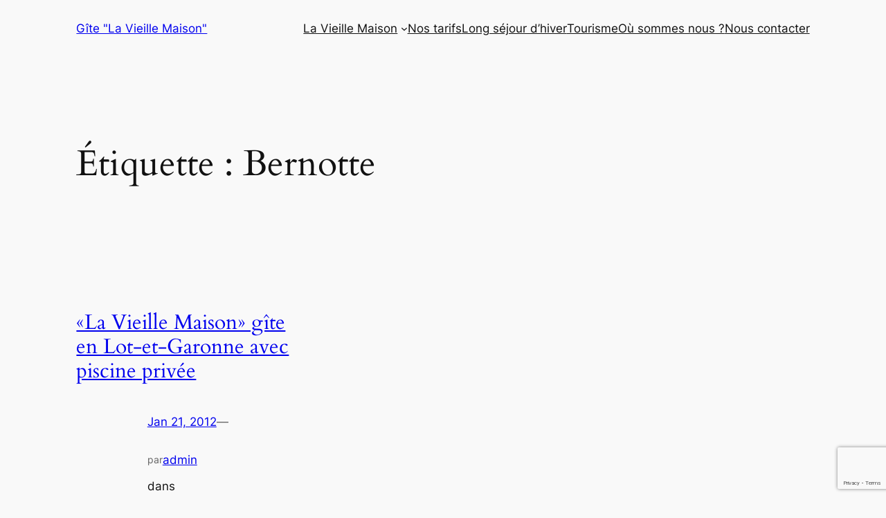

--- FILE ---
content_type: text/html; charset=utf-8
request_url: https://www.google.com/recaptcha/api2/anchor?ar=1&k=6LdtCYUUAAAAALQummyBu8c1F5R9A3iSrpl4Ahx9&co=aHR0cHM6Ly93d3cuYmVybm90dGUuY29tOjQ0Mw..&hl=en&v=PoyoqOPhxBO7pBk68S4YbpHZ&size=invisible&anchor-ms=20000&execute-ms=30000&cb=6jw105gykzc3
body_size: 48746
content:
<!DOCTYPE HTML><html dir="ltr" lang="en"><head><meta http-equiv="Content-Type" content="text/html; charset=UTF-8">
<meta http-equiv="X-UA-Compatible" content="IE=edge">
<title>reCAPTCHA</title>
<style type="text/css">
/* cyrillic-ext */
@font-face {
  font-family: 'Roboto';
  font-style: normal;
  font-weight: 400;
  font-stretch: 100%;
  src: url(//fonts.gstatic.com/s/roboto/v48/KFO7CnqEu92Fr1ME7kSn66aGLdTylUAMa3GUBHMdazTgWw.woff2) format('woff2');
  unicode-range: U+0460-052F, U+1C80-1C8A, U+20B4, U+2DE0-2DFF, U+A640-A69F, U+FE2E-FE2F;
}
/* cyrillic */
@font-face {
  font-family: 'Roboto';
  font-style: normal;
  font-weight: 400;
  font-stretch: 100%;
  src: url(//fonts.gstatic.com/s/roboto/v48/KFO7CnqEu92Fr1ME7kSn66aGLdTylUAMa3iUBHMdazTgWw.woff2) format('woff2');
  unicode-range: U+0301, U+0400-045F, U+0490-0491, U+04B0-04B1, U+2116;
}
/* greek-ext */
@font-face {
  font-family: 'Roboto';
  font-style: normal;
  font-weight: 400;
  font-stretch: 100%;
  src: url(//fonts.gstatic.com/s/roboto/v48/KFO7CnqEu92Fr1ME7kSn66aGLdTylUAMa3CUBHMdazTgWw.woff2) format('woff2');
  unicode-range: U+1F00-1FFF;
}
/* greek */
@font-face {
  font-family: 'Roboto';
  font-style: normal;
  font-weight: 400;
  font-stretch: 100%;
  src: url(//fonts.gstatic.com/s/roboto/v48/KFO7CnqEu92Fr1ME7kSn66aGLdTylUAMa3-UBHMdazTgWw.woff2) format('woff2');
  unicode-range: U+0370-0377, U+037A-037F, U+0384-038A, U+038C, U+038E-03A1, U+03A3-03FF;
}
/* math */
@font-face {
  font-family: 'Roboto';
  font-style: normal;
  font-weight: 400;
  font-stretch: 100%;
  src: url(//fonts.gstatic.com/s/roboto/v48/KFO7CnqEu92Fr1ME7kSn66aGLdTylUAMawCUBHMdazTgWw.woff2) format('woff2');
  unicode-range: U+0302-0303, U+0305, U+0307-0308, U+0310, U+0312, U+0315, U+031A, U+0326-0327, U+032C, U+032F-0330, U+0332-0333, U+0338, U+033A, U+0346, U+034D, U+0391-03A1, U+03A3-03A9, U+03B1-03C9, U+03D1, U+03D5-03D6, U+03F0-03F1, U+03F4-03F5, U+2016-2017, U+2034-2038, U+203C, U+2040, U+2043, U+2047, U+2050, U+2057, U+205F, U+2070-2071, U+2074-208E, U+2090-209C, U+20D0-20DC, U+20E1, U+20E5-20EF, U+2100-2112, U+2114-2115, U+2117-2121, U+2123-214F, U+2190, U+2192, U+2194-21AE, U+21B0-21E5, U+21F1-21F2, U+21F4-2211, U+2213-2214, U+2216-22FF, U+2308-230B, U+2310, U+2319, U+231C-2321, U+2336-237A, U+237C, U+2395, U+239B-23B7, U+23D0, U+23DC-23E1, U+2474-2475, U+25AF, U+25B3, U+25B7, U+25BD, U+25C1, U+25CA, U+25CC, U+25FB, U+266D-266F, U+27C0-27FF, U+2900-2AFF, U+2B0E-2B11, U+2B30-2B4C, U+2BFE, U+3030, U+FF5B, U+FF5D, U+1D400-1D7FF, U+1EE00-1EEFF;
}
/* symbols */
@font-face {
  font-family: 'Roboto';
  font-style: normal;
  font-weight: 400;
  font-stretch: 100%;
  src: url(//fonts.gstatic.com/s/roboto/v48/KFO7CnqEu92Fr1ME7kSn66aGLdTylUAMaxKUBHMdazTgWw.woff2) format('woff2');
  unicode-range: U+0001-000C, U+000E-001F, U+007F-009F, U+20DD-20E0, U+20E2-20E4, U+2150-218F, U+2190, U+2192, U+2194-2199, U+21AF, U+21E6-21F0, U+21F3, U+2218-2219, U+2299, U+22C4-22C6, U+2300-243F, U+2440-244A, U+2460-24FF, U+25A0-27BF, U+2800-28FF, U+2921-2922, U+2981, U+29BF, U+29EB, U+2B00-2BFF, U+4DC0-4DFF, U+FFF9-FFFB, U+10140-1018E, U+10190-1019C, U+101A0, U+101D0-101FD, U+102E0-102FB, U+10E60-10E7E, U+1D2C0-1D2D3, U+1D2E0-1D37F, U+1F000-1F0FF, U+1F100-1F1AD, U+1F1E6-1F1FF, U+1F30D-1F30F, U+1F315, U+1F31C, U+1F31E, U+1F320-1F32C, U+1F336, U+1F378, U+1F37D, U+1F382, U+1F393-1F39F, U+1F3A7-1F3A8, U+1F3AC-1F3AF, U+1F3C2, U+1F3C4-1F3C6, U+1F3CA-1F3CE, U+1F3D4-1F3E0, U+1F3ED, U+1F3F1-1F3F3, U+1F3F5-1F3F7, U+1F408, U+1F415, U+1F41F, U+1F426, U+1F43F, U+1F441-1F442, U+1F444, U+1F446-1F449, U+1F44C-1F44E, U+1F453, U+1F46A, U+1F47D, U+1F4A3, U+1F4B0, U+1F4B3, U+1F4B9, U+1F4BB, U+1F4BF, U+1F4C8-1F4CB, U+1F4D6, U+1F4DA, U+1F4DF, U+1F4E3-1F4E6, U+1F4EA-1F4ED, U+1F4F7, U+1F4F9-1F4FB, U+1F4FD-1F4FE, U+1F503, U+1F507-1F50B, U+1F50D, U+1F512-1F513, U+1F53E-1F54A, U+1F54F-1F5FA, U+1F610, U+1F650-1F67F, U+1F687, U+1F68D, U+1F691, U+1F694, U+1F698, U+1F6AD, U+1F6B2, U+1F6B9-1F6BA, U+1F6BC, U+1F6C6-1F6CF, U+1F6D3-1F6D7, U+1F6E0-1F6EA, U+1F6F0-1F6F3, U+1F6F7-1F6FC, U+1F700-1F7FF, U+1F800-1F80B, U+1F810-1F847, U+1F850-1F859, U+1F860-1F887, U+1F890-1F8AD, U+1F8B0-1F8BB, U+1F8C0-1F8C1, U+1F900-1F90B, U+1F93B, U+1F946, U+1F984, U+1F996, U+1F9E9, U+1FA00-1FA6F, U+1FA70-1FA7C, U+1FA80-1FA89, U+1FA8F-1FAC6, U+1FACE-1FADC, U+1FADF-1FAE9, U+1FAF0-1FAF8, U+1FB00-1FBFF;
}
/* vietnamese */
@font-face {
  font-family: 'Roboto';
  font-style: normal;
  font-weight: 400;
  font-stretch: 100%;
  src: url(//fonts.gstatic.com/s/roboto/v48/KFO7CnqEu92Fr1ME7kSn66aGLdTylUAMa3OUBHMdazTgWw.woff2) format('woff2');
  unicode-range: U+0102-0103, U+0110-0111, U+0128-0129, U+0168-0169, U+01A0-01A1, U+01AF-01B0, U+0300-0301, U+0303-0304, U+0308-0309, U+0323, U+0329, U+1EA0-1EF9, U+20AB;
}
/* latin-ext */
@font-face {
  font-family: 'Roboto';
  font-style: normal;
  font-weight: 400;
  font-stretch: 100%;
  src: url(//fonts.gstatic.com/s/roboto/v48/KFO7CnqEu92Fr1ME7kSn66aGLdTylUAMa3KUBHMdazTgWw.woff2) format('woff2');
  unicode-range: U+0100-02BA, U+02BD-02C5, U+02C7-02CC, U+02CE-02D7, U+02DD-02FF, U+0304, U+0308, U+0329, U+1D00-1DBF, U+1E00-1E9F, U+1EF2-1EFF, U+2020, U+20A0-20AB, U+20AD-20C0, U+2113, U+2C60-2C7F, U+A720-A7FF;
}
/* latin */
@font-face {
  font-family: 'Roboto';
  font-style: normal;
  font-weight: 400;
  font-stretch: 100%;
  src: url(//fonts.gstatic.com/s/roboto/v48/KFO7CnqEu92Fr1ME7kSn66aGLdTylUAMa3yUBHMdazQ.woff2) format('woff2');
  unicode-range: U+0000-00FF, U+0131, U+0152-0153, U+02BB-02BC, U+02C6, U+02DA, U+02DC, U+0304, U+0308, U+0329, U+2000-206F, U+20AC, U+2122, U+2191, U+2193, U+2212, U+2215, U+FEFF, U+FFFD;
}
/* cyrillic-ext */
@font-face {
  font-family: 'Roboto';
  font-style: normal;
  font-weight: 500;
  font-stretch: 100%;
  src: url(//fonts.gstatic.com/s/roboto/v48/KFO7CnqEu92Fr1ME7kSn66aGLdTylUAMa3GUBHMdazTgWw.woff2) format('woff2');
  unicode-range: U+0460-052F, U+1C80-1C8A, U+20B4, U+2DE0-2DFF, U+A640-A69F, U+FE2E-FE2F;
}
/* cyrillic */
@font-face {
  font-family: 'Roboto';
  font-style: normal;
  font-weight: 500;
  font-stretch: 100%;
  src: url(//fonts.gstatic.com/s/roboto/v48/KFO7CnqEu92Fr1ME7kSn66aGLdTylUAMa3iUBHMdazTgWw.woff2) format('woff2');
  unicode-range: U+0301, U+0400-045F, U+0490-0491, U+04B0-04B1, U+2116;
}
/* greek-ext */
@font-face {
  font-family: 'Roboto';
  font-style: normal;
  font-weight: 500;
  font-stretch: 100%;
  src: url(//fonts.gstatic.com/s/roboto/v48/KFO7CnqEu92Fr1ME7kSn66aGLdTylUAMa3CUBHMdazTgWw.woff2) format('woff2');
  unicode-range: U+1F00-1FFF;
}
/* greek */
@font-face {
  font-family: 'Roboto';
  font-style: normal;
  font-weight: 500;
  font-stretch: 100%;
  src: url(//fonts.gstatic.com/s/roboto/v48/KFO7CnqEu92Fr1ME7kSn66aGLdTylUAMa3-UBHMdazTgWw.woff2) format('woff2');
  unicode-range: U+0370-0377, U+037A-037F, U+0384-038A, U+038C, U+038E-03A1, U+03A3-03FF;
}
/* math */
@font-face {
  font-family: 'Roboto';
  font-style: normal;
  font-weight: 500;
  font-stretch: 100%;
  src: url(//fonts.gstatic.com/s/roboto/v48/KFO7CnqEu92Fr1ME7kSn66aGLdTylUAMawCUBHMdazTgWw.woff2) format('woff2');
  unicode-range: U+0302-0303, U+0305, U+0307-0308, U+0310, U+0312, U+0315, U+031A, U+0326-0327, U+032C, U+032F-0330, U+0332-0333, U+0338, U+033A, U+0346, U+034D, U+0391-03A1, U+03A3-03A9, U+03B1-03C9, U+03D1, U+03D5-03D6, U+03F0-03F1, U+03F4-03F5, U+2016-2017, U+2034-2038, U+203C, U+2040, U+2043, U+2047, U+2050, U+2057, U+205F, U+2070-2071, U+2074-208E, U+2090-209C, U+20D0-20DC, U+20E1, U+20E5-20EF, U+2100-2112, U+2114-2115, U+2117-2121, U+2123-214F, U+2190, U+2192, U+2194-21AE, U+21B0-21E5, U+21F1-21F2, U+21F4-2211, U+2213-2214, U+2216-22FF, U+2308-230B, U+2310, U+2319, U+231C-2321, U+2336-237A, U+237C, U+2395, U+239B-23B7, U+23D0, U+23DC-23E1, U+2474-2475, U+25AF, U+25B3, U+25B7, U+25BD, U+25C1, U+25CA, U+25CC, U+25FB, U+266D-266F, U+27C0-27FF, U+2900-2AFF, U+2B0E-2B11, U+2B30-2B4C, U+2BFE, U+3030, U+FF5B, U+FF5D, U+1D400-1D7FF, U+1EE00-1EEFF;
}
/* symbols */
@font-face {
  font-family: 'Roboto';
  font-style: normal;
  font-weight: 500;
  font-stretch: 100%;
  src: url(//fonts.gstatic.com/s/roboto/v48/KFO7CnqEu92Fr1ME7kSn66aGLdTylUAMaxKUBHMdazTgWw.woff2) format('woff2');
  unicode-range: U+0001-000C, U+000E-001F, U+007F-009F, U+20DD-20E0, U+20E2-20E4, U+2150-218F, U+2190, U+2192, U+2194-2199, U+21AF, U+21E6-21F0, U+21F3, U+2218-2219, U+2299, U+22C4-22C6, U+2300-243F, U+2440-244A, U+2460-24FF, U+25A0-27BF, U+2800-28FF, U+2921-2922, U+2981, U+29BF, U+29EB, U+2B00-2BFF, U+4DC0-4DFF, U+FFF9-FFFB, U+10140-1018E, U+10190-1019C, U+101A0, U+101D0-101FD, U+102E0-102FB, U+10E60-10E7E, U+1D2C0-1D2D3, U+1D2E0-1D37F, U+1F000-1F0FF, U+1F100-1F1AD, U+1F1E6-1F1FF, U+1F30D-1F30F, U+1F315, U+1F31C, U+1F31E, U+1F320-1F32C, U+1F336, U+1F378, U+1F37D, U+1F382, U+1F393-1F39F, U+1F3A7-1F3A8, U+1F3AC-1F3AF, U+1F3C2, U+1F3C4-1F3C6, U+1F3CA-1F3CE, U+1F3D4-1F3E0, U+1F3ED, U+1F3F1-1F3F3, U+1F3F5-1F3F7, U+1F408, U+1F415, U+1F41F, U+1F426, U+1F43F, U+1F441-1F442, U+1F444, U+1F446-1F449, U+1F44C-1F44E, U+1F453, U+1F46A, U+1F47D, U+1F4A3, U+1F4B0, U+1F4B3, U+1F4B9, U+1F4BB, U+1F4BF, U+1F4C8-1F4CB, U+1F4D6, U+1F4DA, U+1F4DF, U+1F4E3-1F4E6, U+1F4EA-1F4ED, U+1F4F7, U+1F4F9-1F4FB, U+1F4FD-1F4FE, U+1F503, U+1F507-1F50B, U+1F50D, U+1F512-1F513, U+1F53E-1F54A, U+1F54F-1F5FA, U+1F610, U+1F650-1F67F, U+1F687, U+1F68D, U+1F691, U+1F694, U+1F698, U+1F6AD, U+1F6B2, U+1F6B9-1F6BA, U+1F6BC, U+1F6C6-1F6CF, U+1F6D3-1F6D7, U+1F6E0-1F6EA, U+1F6F0-1F6F3, U+1F6F7-1F6FC, U+1F700-1F7FF, U+1F800-1F80B, U+1F810-1F847, U+1F850-1F859, U+1F860-1F887, U+1F890-1F8AD, U+1F8B0-1F8BB, U+1F8C0-1F8C1, U+1F900-1F90B, U+1F93B, U+1F946, U+1F984, U+1F996, U+1F9E9, U+1FA00-1FA6F, U+1FA70-1FA7C, U+1FA80-1FA89, U+1FA8F-1FAC6, U+1FACE-1FADC, U+1FADF-1FAE9, U+1FAF0-1FAF8, U+1FB00-1FBFF;
}
/* vietnamese */
@font-face {
  font-family: 'Roboto';
  font-style: normal;
  font-weight: 500;
  font-stretch: 100%;
  src: url(//fonts.gstatic.com/s/roboto/v48/KFO7CnqEu92Fr1ME7kSn66aGLdTylUAMa3OUBHMdazTgWw.woff2) format('woff2');
  unicode-range: U+0102-0103, U+0110-0111, U+0128-0129, U+0168-0169, U+01A0-01A1, U+01AF-01B0, U+0300-0301, U+0303-0304, U+0308-0309, U+0323, U+0329, U+1EA0-1EF9, U+20AB;
}
/* latin-ext */
@font-face {
  font-family: 'Roboto';
  font-style: normal;
  font-weight: 500;
  font-stretch: 100%;
  src: url(//fonts.gstatic.com/s/roboto/v48/KFO7CnqEu92Fr1ME7kSn66aGLdTylUAMa3KUBHMdazTgWw.woff2) format('woff2');
  unicode-range: U+0100-02BA, U+02BD-02C5, U+02C7-02CC, U+02CE-02D7, U+02DD-02FF, U+0304, U+0308, U+0329, U+1D00-1DBF, U+1E00-1E9F, U+1EF2-1EFF, U+2020, U+20A0-20AB, U+20AD-20C0, U+2113, U+2C60-2C7F, U+A720-A7FF;
}
/* latin */
@font-face {
  font-family: 'Roboto';
  font-style: normal;
  font-weight: 500;
  font-stretch: 100%;
  src: url(//fonts.gstatic.com/s/roboto/v48/KFO7CnqEu92Fr1ME7kSn66aGLdTylUAMa3yUBHMdazQ.woff2) format('woff2');
  unicode-range: U+0000-00FF, U+0131, U+0152-0153, U+02BB-02BC, U+02C6, U+02DA, U+02DC, U+0304, U+0308, U+0329, U+2000-206F, U+20AC, U+2122, U+2191, U+2193, U+2212, U+2215, U+FEFF, U+FFFD;
}
/* cyrillic-ext */
@font-face {
  font-family: 'Roboto';
  font-style: normal;
  font-weight: 900;
  font-stretch: 100%;
  src: url(//fonts.gstatic.com/s/roboto/v48/KFO7CnqEu92Fr1ME7kSn66aGLdTylUAMa3GUBHMdazTgWw.woff2) format('woff2');
  unicode-range: U+0460-052F, U+1C80-1C8A, U+20B4, U+2DE0-2DFF, U+A640-A69F, U+FE2E-FE2F;
}
/* cyrillic */
@font-face {
  font-family: 'Roboto';
  font-style: normal;
  font-weight: 900;
  font-stretch: 100%;
  src: url(//fonts.gstatic.com/s/roboto/v48/KFO7CnqEu92Fr1ME7kSn66aGLdTylUAMa3iUBHMdazTgWw.woff2) format('woff2');
  unicode-range: U+0301, U+0400-045F, U+0490-0491, U+04B0-04B1, U+2116;
}
/* greek-ext */
@font-face {
  font-family: 'Roboto';
  font-style: normal;
  font-weight: 900;
  font-stretch: 100%;
  src: url(//fonts.gstatic.com/s/roboto/v48/KFO7CnqEu92Fr1ME7kSn66aGLdTylUAMa3CUBHMdazTgWw.woff2) format('woff2');
  unicode-range: U+1F00-1FFF;
}
/* greek */
@font-face {
  font-family: 'Roboto';
  font-style: normal;
  font-weight: 900;
  font-stretch: 100%;
  src: url(//fonts.gstatic.com/s/roboto/v48/KFO7CnqEu92Fr1ME7kSn66aGLdTylUAMa3-UBHMdazTgWw.woff2) format('woff2');
  unicode-range: U+0370-0377, U+037A-037F, U+0384-038A, U+038C, U+038E-03A1, U+03A3-03FF;
}
/* math */
@font-face {
  font-family: 'Roboto';
  font-style: normal;
  font-weight: 900;
  font-stretch: 100%;
  src: url(//fonts.gstatic.com/s/roboto/v48/KFO7CnqEu92Fr1ME7kSn66aGLdTylUAMawCUBHMdazTgWw.woff2) format('woff2');
  unicode-range: U+0302-0303, U+0305, U+0307-0308, U+0310, U+0312, U+0315, U+031A, U+0326-0327, U+032C, U+032F-0330, U+0332-0333, U+0338, U+033A, U+0346, U+034D, U+0391-03A1, U+03A3-03A9, U+03B1-03C9, U+03D1, U+03D5-03D6, U+03F0-03F1, U+03F4-03F5, U+2016-2017, U+2034-2038, U+203C, U+2040, U+2043, U+2047, U+2050, U+2057, U+205F, U+2070-2071, U+2074-208E, U+2090-209C, U+20D0-20DC, U+20E1, U+20E5-20EF, U+2100-2112, U+2114-2115, U+2117-2121, U+2123-214F, U+2190, U+2192, U+2194-21AE, U+21B0-21E5, U+21F1-21F2, U+21F4-2211, U+2213-2214, U+2216-22FF, U+2308-230B, U+2310, U+2319, U+231C-2321, U+2336-237A, U+237C, U+2395, U+239B-23B7, U+23D0, U+23DC-23E1, U+2474-2475, U+25AF, U+25B3, U+25B7, U+25BD, U+25C1, U+25CA, U+25CC, U+25FB, U+266D-266F, U+27C0-27FF, U+2900-2AFF, U+2B0E-2B11, U+2B30-2B4C, U+2BFE, U+3030, U+FF5B, U+FF5D, U+1D400-1D7FF, U+1EE00-1EEFF;
}
/* symbols */
@font-face {
  font-family: 'Roboto';
  font-style: normal;
  font-weight: 900;
  font-stretch: 100%;
  src: url(//fonts.gstatic.com/s/roboto/v48/KFO7CnqEu92Fr1ME7kSn66aGLdTylUAMaxKUBHMdazTgWw.woff2) format('woff2');
  unicode-range: U+0001-000C, U+000E-001F, U+007F-009F, U+20DD-20E0, U+20E2-20E4, U+2150-218F, U+2190, U+2192, U+2194-2199, U+21AF, U+21E6-21F0, U+21F3, U+2218-2219, U+2299, U+22C4-22C6, U+2300-243F, U+2440-244A, U+2460-24FF, U+25A0-27BF, U+2800-28FF, U+2921-2922, U+2981, U+29BF, U+29EB, U+2B00-2BFF, U+4DC0-4DFF, U+FFF9-FFFB, U+10140-1018E, U+10190-1019C, U+101A0, U+101D0-101FD, U+102E0-102FB, U+10E60-10E7E, U+1D2C0-1D2D3, U+1D2E0-1D37F, U+1F000-1F0FF, U+1F100-1F1AD, U+1F1E6-1F1FF, U+1F30D-1F30F, U+1F315, U+1F31C, U+1F31E, U+1F320-1F32C, U+1F336, U+1F378, U+1F37D, U+1F382, U+1F393-1F39F, U+1F3A7-1F3A8, U+1F3AC-1F3AF, U+1F3C2, U+1F3C4-1F3C6, U+1F3CA-1F3CE, U+1F3D4-1F3E0, U+1F3ED, U+1F3F1-1F3F3, U+1F3F5-1F3F7, U+1F408, U+1F415, U+1F41F, U+1F426, U+1F43F, U+1F441-1F442, U+1F444, U+1F446-1F449, U+1F44C-1F44E, U+1F453, U+1F46A, U+1F47D, U+1F4A3, U+1F4B0, U+1F4B3, U+1F4B9, U+1F4BB, U+1F4BF, U+1F4C8-1F4CB, U+1F4D6, U+1F4DA, U+1F4DF, U+1F4E3-1F4E6, U+1F4EA-1F4ED, U+1F4F7, U+1F4F9-1F4FB, U+1F4FD-1F4FE, U+1F503, U+1F507-1F50B, U+1F50D, U+1F512-1F513, U+1F53E-1F54A, U+1F54F-1F5FA, U+1F610, U+1F650-1F67F, U+1F687, U+1F68D, U+1F691, U+1F694, U+1F698, U+1F6AD, U+1F6B2, U+1F6B9-1F6BA, U+1F6BC, U+1F6C6-1F6CF, U+1F6D3-1F6D7, U+1F6E0-1F6EA, U+1F6F0-1F6F3, U+1F6F7-1F6FC, U+1F700-1F7FF, U+1F800-1F80B, U+1F810-1F847, U+1F850-1F859, U+1F860-1F887, U+1F890-1F8AD, U+1F8B0-1F8BB, U+1F8C0-1F8C1, U+1F900-1F90B, U+1F93B, U+1F946, U+1F984, U+1F996, U+1F9E9, U+1FA00-1FA6F, U+1FA70-1FA7C, U+1FA80-1FA89, U+1FA8F-1FAC6, U+1FACE-1FADC, U+1FADF-1FAE9, U+1FAF0-1FAF8, U+1FB00-1FBFF;
}
/* vietnamese */
@font-face {
  font-family: 'Roboto';
  font-style: normal;
  font-weight: 900;
  font-stretch: 100%;
  src: url(//fonts.gstatic.com/s/roboto/v48/KFO7CnqEu92Fr1ME7kSn66aGLdTylUAMa3OUBHMdazTgWw.woff2) format('woff2');
  unicode-range: U+0102-0103, U+0110-0111, U+0128-0129, U+0168-0169, U+01A0-01A1, U+01AF-01B0, U+0300-0301, U+0303-0304, U+0308-0309, U+0323, U+0329, U+1EA0-1EF9, U+20AB;
}
/* latin-ext */
@font-face {
  font-family: 'Roboto';
  font-style: normal;
  font-weight: 900;
  font-stretch: 100%;
  src: url(//fonts.gstatic.com/s/roboto/v48/KFO7CnqEu92Fr1ME7kSn66aGLdTylUAMa3KUBHMdazTgWw.woff2) format('woff2');
  unicode-range: U+0100-02BA, U+02BD-02C5, U+02C7-02CC, U+02CE-02D7, U+02DD-02FF, U+0304, U+0308, U+0329, U+1D00-1DBF, U+1E00-1E9F, U+1EF2-1EFF, U+2020, U+20A0-20AB, U+20AD-20C0, U+2113, U+2C60-2C7F, U+A720-A7FF;
}
/* latin */
@font-face {
  font-family: 'Roboto';
  font-style: normal;
  font-weight: 900;
  font-stretch: 100%;
  src: url(//fonts.gstatic.com/s/roboto/v48/KFO7CnqEu92Fr1ME7kSn66aGLdTylUAMa3yUBHMdazQ.woff2) format('woff2');
  unicode-range: U+0000-00FF, U+0131, U+0152-0153, U+02BB-02BC, U+02C6, U+02DA, U+02DC, U+0304, U+0308, U+0329, U+2000-206F, U+20AC, U+2122, U+2191, U+2193, U+2212, U+2215, U+FEFF, U+FFFD;
}

</style>
<link rel="stylesheet" type="text/css" href="https://www.gstatic.com/recaptcha/releases/PoyoqOPhxBO7pBk68S4YbpHZ/styles__ltr.css">
<script nonce="ebiMJ5VGvDR127AC7CMf1Q" type="text/javascript">window['__recaptcha_api'] = 'https://www.google.com/recaptcha/api2/';</script>
<script type="text/javascript" src="https://www.gstatic.com/recaptcha/releases/PoyoqOPhxBO7pBk68S4YbpHZ/recaptcha__en.js" nonce="ebiMJ5VGvDR127AC7CMf1Q">
      
    </script></head>
<body><div id="rc-anchor-alert" class="rc-anchor-alert"></div>
<input type="hidden" id="recaptcha-token" value="[base64]">
<script type="text/javascript" nonce="ebiMJ5VGvDR127AC7CMf1Q">
      recaptcha.anchor.Main.init("[\x22ainput\x22,[\x22bgdata\x22,\x22\x22,\[base64]/[base64]/[base64]/ZyhXLGgpOnEoW04sMjEsbF0sVywwKSxoKSxmYWxzZSxmYWxzZSl9Y2F0Y2goayl7RygzNTgsVyk/[base64]/[base64]/[base64]/[base64]/[base64]/[base64]/[base64]/bmV3IEJbT10oRFswXSk6dz09Mj9uZXcgQltPXShEWzBdLERbMV0pOnc9PTM/bmV3IEJbT10oRFswXSxEWzFdLERbMl0pOnc9PTQ/[base64]/[base64]/[base64]/[base64]/[base64]\\u003d\x22,\[base64]\\u003d\x22,\x22fcKxTMOGGMKrwpLCtMOgUlFQw5Isw5UKwqLCpErCksKNAMO9w6vDpR4bwqFEwqlzwp1/wrzDulLDhl7CoXt0w5jCvcOFwrjDrU7CpMOKw5HDuV/CtgzCoynDhMOFQ0bDogzDusOgwrPCocKkPsKab8K/AMO7NcOsw4TCuMOGwpXCmnwjMDQIXHBCV8KFGMOtw5TDvcOrwopjwpfDrWISK8KORRxJO8OLX3JWw7YKwq8/PMK3UMOrBMKpZMObF8KEw5EXdk/[base64]/[base64]/McOrCA/[base64]/DusK7w5kZOiEQTMKww6o7w6HCsCc/wqAFZ8Omw7E3wqIxGMOGbcKAw5LDhcKycMKCwpYlw6LDtcKrBgkHCsKnMCbCr8Oiwplrw7xhwokQwoHDsMOndcK3w7TCp8K/wpEvc2rDrMK5w5LCpcK3GjBIw5HDv8KhGWfCmMO5wojDksO3w7PCpsOUw6kMw4vCrcKMecOkRMO2BAPDrWnClsKrcz/Ch8OGwoXDl8O3G203K3Q9w49VwrR4w5xXwp5fClPChFfDqiPCkFktS8ObKDYjwoENwo3DjTzCmcOMwrBoRsKDUSzDrRnChsKWb1LCnW/CvwssScOtSGEoZFLDiMOVw4sEwrM/X8Okw4PClm3DrsOEw4gLwrfCrHbDmC0jYjfCok8adMKZK8K2FMOIbMOkC8KFE0/DksKdEsOJw7fDk8K6C8KDw5lULVvChV3DtzvCnMOgw71/PU/ChxzCqnR2wr5/w7Fxw4dRdFtAwqs8KMONw6FewpxEKWnCp8Oqw4nDqcOWwo4+OCfDthwKK8OYXsKow5sowozCgsOwGcO6w7nDjVbDsSvCkkrDq2rCsMKnBFXDqDhMZ1nCtsOnwoTDjcOlwp/CosO2wqzDpTN7SxlJwq7Dny5TUW8/CwYBasOgwprCvQEmwp7DqQhDwoRyW8KVO8ObwpLCmcO0RhrDkMOiOWoswqHDocOXcwgzw7pXcMOZwrjDtcOMwpcSw4tVwpDChcKmR8OcE1QuBcO0wpIiwobCjMKLX8OiwqjDsGjDhsKQFsOyX8KYw69dw7PDsxpCw5DDnsKRw5/Dpk7Cq8Ovb8KUXlYOIgUjTysyw6BeRcKhGMOjw7XCoMOkw4PDgmnDj8K+XWHDv2rCjsO0wqhcCxUxwotBw7Nvw7nChMORw6XDi8KzU8OLHD8Jw4Q4wo5jwqglw6/DrcOwWynCnMKVSFzCiRjDgyPDjMKFwqXCnMOlcMKEccO0w71sCcOEKcK0w5wtSHrDtkbDmcK5w4zDsm4qD8O4w60wdVUrEBUfw7nCqn7CiGIyCHvDqF/[base64]/[base64]/YUPDrcKsT2/CvMKoemUhEsO6w4nCuyfDtXAfF8KDbFvCu8O0Zwc6ScO1w6DDlMOyH0FDwoTDsyTDs8KwwrPCtMOQw5MXwrnCvjUEw7p/wpdGw7sRTC7Cl8Kjwq8Ywq9ZMmU0w5wxG8Orw43DsQ9WHcONf8KsGsKTw4nDrMOaK8KWB8Krw6XChS3Dnk7CkwfCnsKCwrrCkcKDNHPDoH1LV8O/[base64]/[base64]/DmiAHw7XDqj/[base64]/DqMOATRdTw6vCqcKyYx0qMyrCs8OPw5l+TxAzw44cwoLDncK6ecOQw6Epw63Dr3rDkcOtwrrDgMO8VMOrdcORw6nCncKraMK7SsKmw7fDmgTDnTrCnW4FAiHDnsOfwq/DsCfCscOPw5N9w6vCkBIPw5rDoFYkfsK9ZUXDt0XDshrDlD/CnsKjw7YgWMO2TMOOKMKBMcOvwq7ClcK6w7JGw696w45ES23DnmrDpcKJYMOvw7YJw7jDlwrDg8OaXko4JcOsE8KSOSjCjMKcMjYvMMO1woJ+C03DnnF4woNLMcOuZ1YPwp3CjFrCk8O0w4BYDcOLw7PCoU4/w5pOcsOFHgDCsH7DgUVUb1vCrcKFw6fCjw44PDwWL8KKw6cOwpNIw5XDkEcNIB/CtBfDj8KQZX3Ct8O1w6cPwosXwqo6w5pbRsKKNzBVacK/wqzCt2RBw4PCtcOqw6JmXcKrNcOrw4cMwqbChlHCn8Kvw67ChsOfwpB9w6nDqcKjMgpRw5DCscK8w5gudMOvSCdCwponbWLDncONw4B9ZcOkegJ0w7jCrWh/dTBhGsOOwpLDl3d4w6UhRcK7AcORwrPDixjDkxfClMO+CsOoTjLDpsKrwrPCpEEhwoxIw5tFKcK1wp01VRnColciTh0WTcKGw6fCrQxCaXATwoHCgMKIXcO0woHCvX/DlXbCk8OLwpAwfhpFw4sMGsK7LcO+w4PDsEQWesKrw4xVZMK7wp/Dgj3CtlHCp3RZQ8Osw5Fvw45TwpdXS3HCscOAVVUvMMObdEcmw6QjTnXCg8KOwpAZLcOnw4Q+wpnDqcOtw4Arw5fDsTjCrcObwoQjw4DDusKIwo9ewpV+XMK0J8KmSQ5vwq3CosOBw7LDnQ3DhVpxw4/Ds2thacOBEEhowowFwoR/Kz7DnEtxw6pnwp3ChMKlwpvCm0RePMKqw5PCj8KDCMODPMO2w7EPwp3Co8OOOsOVSMOHUcKyaBPCnhFyw5jDssOyw5TDhCbCocKjw6ZjJm3DqDdTw6p9en/CoDzDj8OUcXJQT8KlGcKAwpvDpHNzw5zCtjbCuCDDh8OHw4cKW0DCqcKWdQw3wowxwqwUw7/CgMOYcSpRw6XCkMK6w5JBR3TCgcKqw5vDn3s2w43DosK+JwJwQ8OjG8K0w7zCjSrDosOhw4LCssOFF8KvXMKFF8KXwpvCj3bCuWRwwqPDtl9VIDZ4w6QncnYWwqvCinvCrcKjCMO0VMO/a8OBwoXDi8KkaMOTwpzCucOeRMOOw6zCmsKrAD3DgwnCvn7DhD55KwA0wq/CsAjCkMOiwr3CusO7woM8L8Krwq07MxRxwp9Pw7ZowqHDoWIYwqXCrzcqQsOgwozCnMKJM03Ci8O+cMKaDMK/Lz8NRFbChsKnesKpwoJ7w4XCmhAPwqFtw7bCnsKee2hIbBEDwrzDsw3CiUjCmG7DqsOJM8K7w4jDrgzDnMKwZxbChgpwwpUcZcO6w67Dh8OhAcKFwrjDvcK4XF7DhGLCgQvCi3TDtwwTw54YX8OhR8K/w5MFfsKwwrXCtMKRw609I3nDlMO0EkRmE8O3bsK+ZR/CvjTDlcKIw6NaLmrCmFZCwogXSMOddhoqwqPCt8KRdMKaw77Cp1hqI8KmAXFAW8KZZBLDuMKEd0zDnMKkwqtjVMOGw7bDs8OVYiQJPWTDnG0DOMKZSBnDk8OPwoTChsOUMcKLw4RtZsKPe8KzbEVIKD/DuAhuw68CwrbDlcKfJcOCbcOPcWVyZDbCgi4PworCpm/CswFoXWUXw6hkcMKRw6RxcFfCg8O9X8KeTsKeNMKJGiQbRA3CphfDgcO4I8KvU8OVwrbCnzbCjMOUZQBHU0PCkcO/JA5WOWg+JsKcw53DtgLCsj7DjBMywpF/wrHDqyvCsRppVMOew7DDl2XDsMKFETLCgQ02wrLDjMO3w5R/w78cSMOmwqHDvMOaCEVZRB3CniUXwrg5wrhnB8KPw6PDlsOPw6c4w6UGZwojc33CicK3Ax7DpMOiWsK/fhTChcKdw6rDgcOIE8Ohwr4KaAAtw7bDrsOSdA7CuMOEw4PDkMOCwqY/[base64]/[base64]/CoR3CucOIP8K1T1lLccKcdcK2w4vDo1PDlMOFTcOqw4zCmMKTw49kGkTCiMKHw5JJw6HDpcKCCsKJXcKewpDDmcOcwpA2IMOAZ8KeT8Omwogaw4NSFUVndTvClsKvJ1/Do8OUw7B6w6jDiMOQcWHConVYwqDCji40K1IjE8KkXMKxXW1ew4nCtHpRw5LCqC5CBMK4MAPDhsK9wpstwr5VwpQtw7bCmMKCwrjDqnLChnZPw5paY8OtRUjDvcODN8KxLwjDpFoHw7PCnD/CpcOlw47CvgF3GwnCnMKlw6xsfsKrwrZZwovDkCLDgTIjw7Idw6cIw77DoyRWw64VE8KsVgNiehzDgsODRlnCosOXwpJGwqdUw4PCi8OQw7Yzc8O/[base64]/[base64]/[base64]/w6pnwpTDm0Baw7I1ADhHwroET8OSwr3DpwBOwroGDsOlwqPCvsK2woPCpW5TZFgzSyLChcKOIBzDuE45d8OaJsKZwo0uw6HCicO/X1o/XsKIJ8OifcODw7EnworDvMOYHsK2EsO/w45kbztqw4AfwrhxcAgKHg7DtsKha23DtcKBwpTClTjDgsK+wrPDmDw7ezwhw6zDs8OPSndHw6RENzkTBwTDoDUhwo/Cn8OCHl0iZGwQwrzCkg/CmSzDl8KQw47DtQNKw4RNw4caNcOrw7fDn3N/[base64]/[base64]/DpsO2w6zDusKnw6PDgSxFFEc5CcO2byzCuz3CkVlVcHUXacO3w4XDvsK4e8Kww5gVM8KeRcKowrIdw5UJWMOUwpo+wpzCvgcqG1VBwrTDrXPDucO1ZXfCp8Kmwrg6wpDCty3DqDIew7wBIsK/wpp6w44hdXDDjcK0w6Mhw6XDggXDmil6NkDCtcOgAyVxwox7wo8pdmHDnwDDl8Kqw5wjwrPDoxwmw6EswrEeIFvCi8OZwrtZwqFNwox5w6tTw7VswrRHdCMRw5zCvyHDvcOewoHDuBZ9QcKGw4jDrcKSHWwaKDTDkMK9ZxDDv8OtdcO/wqzCpiwiBMK7wqN5AMO5w7lQb8KKL8K1UGp/woXDsMO6wrfCrWg3wqh5w6/[base64]/w7bCp8Ohw5AVdsKHJBI4B8OJFHbCuTLDnMOyUCAmXMKYXzMIwp1eQk7DmUxMI37CoMOEwpoKVlLCrFTCh2zDlSgiwrRGw5jDg8KKwrbCusK1w6XDpEjCmsO8EE7CpsKvDsK5wosWD8KhQMOJw6EHw4QeKT/DqgTDmVAnZcKWB2bCjg3DqW1adglsw7gnw6NiwqY7w5fDilDDkMKVw4QNd8KNOXHDlg4Ww77DjcOaQX1WbMO8AcO7TGjDvMK2Fi5Nw5Q0IMKhNcKrNHZ6NsO6w5DDl1lrwoUswqTClibCpBXCkRsXQX7CncOgwpTChcK1WG7CsMO2FgwZWVJ6w4/Dj8KKWsK3OAjDqcKxEFdGX3sqw5YNNcKkw4HCncO7wqtLX8OYEGINwpvCq31fXMKZwofCrHd/[base64]/DlsOswrvDicOew68+GBxBwqHCu8Osw5d6fMOQw7DCtsKKMMKcw7PCuMKIwozCsk8QasKywoJEwqZQJMKHwrrCl8KQOjPCmcOOD3nCg8KoBDvCi8K4wpjCgXfDowLCpcOIwp5hw5zCncOoCj3DnynCgl3DpcOwwq/DvT3DtGEmw5YiBMOUA8OkwqLDmSLDpALDjTjDlR1fKEMTwpszwqnCuAUbbsOnIcOZw6BRWxEQwqwxZX/DrQPDkMO7w4fDicK8woQKw5J0w7F3UsOWwqk1wozCtsKZw5Anw4bCosOddsO7bsO/LsOqMBEPw64Awr9TJ8OEwpkKXxzDnsKZOMKTIyrCp8O5wo7DqjPCssK6w5pNwo82wrIuw57CmnA0fcKsfWhUOMKSw4RwETQNwrDChTHCrWZ8wqPChRTDqFbCtxB+w5Zqw7/DjmdUAFjDvFXCm8Kpw51pw5NRPcKFw5nDgnrDv8OOw55ew5bDj8OWw6nCnyXDq8Kaw7EBQMO5YjTDsMOKw4djSUZww4McEMOawqjCnVbDpsO6w6bCljbCmsO0elLDqUzCmzzCtktQFcK/XMKbYcKiacKfw6lKTcKHTEw8wp90IcKNw4rDpUpfE2MiRwICw5nDpcK0w7ItRsKzPwo0XzdWR8KZJnhnLg5jCjtQwo8TbsO2w6hywoLCtcOdw79FZSN7M8KPw5smwpXDtMOvWsONQsO8wozCtsK2CW0owp/ClMK3PsKRQcKkwpbCqMOsw5hNRnYiWsOwWwlSYl0hw4fCrcK7amk1UXFnC8K7wohWw4c/woQ4wpl8w53CnW1pA8OPw6ReUsOnw4TCmwRxw4bClFPCm8KGNELClMOuFmtaw6Qtw5tCw4UZBMKdTsKkLWXDq8K6IsK+bHFHesOgw7Vrw6xYbMK/Z19qwpDCnUNxIsK/EwjDj1zDsMOew6zDiGhTPsKEEcK8BTDDicOKOxfCvMOASDTCjsKMGVHDg8KHOSfChhbCnSbCrQzDtVXDnSJ/wqbCq8K8TcK/w6lgwrlzw4bDv8KHKX4KDRNSw4DCl8KIw7xfwpHCtXnDgwYJWhnCocKZW0PDoMKXAB/DrsK9WQjDlDDDmcKVKRnDiFrDssKlwrstL8OWWAxXw7VSw4jCm8Khw7A1A1kFwqLDk8KqGMKWwrHDl8OewrglwqoYbiplfFzDpcO/WDvDmcOBwqnDm2/[base64]/MsOtHgIQw7dXWznDk8KVY8KWw6Qka8KReETDj0/CicKdwoHCh8KcwqJ1OMOzSsKkwo/[base64]/w4bDvcKrw7HDqcO6wptWXGHCrsKOb3ojK8Ohw4AfwrzDqMOZw6PDlXTDocKKwonCl8OZwrs7YsKlCX/[base64]/Di0M6w77DriB5ciBVRV7Djx8jCcOIIR7Dl8OlwpBzYjZ0wqwHwroSE1TCssKvCHtRJ2wewovDqsOtNCTCoFfDmGYGZMOJTcO3wrc6wrrChsO3w4fCl8OXw6smH8KSwpF2NcOHw4HCkkbChsOywrXChnJuwrDChELCnXbCm8KCUTfCsTVEw5fDmw0sw6TCo8Kkw5TDtx/[base64]/DkUAew4PDvsKYwo9cASrChxR/w7fCoHsqKEbCpGRqTsKxwppkF8OQSCtsworCt8Kow6bDmsO9w7jDuC3CicOlwrjDlmLDgMO8w5XCrMKQw4N/EBLDqMKAwqbDi8OtcisbWnfCjsOgwok/[base64]/DrMOeVDzDuGzCqx3Dj8K7THtpw7nCh8OtCDvDhcKEQcKSwrsQYMOYw6QVGH9hBlUzwpTCkcOHVsKLw4/CgsOXUcOJwr1KAMOVLFfCpUfDnmrCmcOAwrDCn1cpwqUcT8KEaMKPPsKjM8OHdg7Dh8Omwqg7HRHDrh9Pw7LClSFMw7RLO1xAw6xxw75Iw6zChcKjYsKtZgEIw7MLOsKPwqjCo8OMaU7Cj2VLw5g+w7zDvsOPO0vDjsOiLwbDr8KuwpnCmMOjw7/Dr8KIU8OPIFLDksKRLMK+woAkZQzDlMOuwrcNeMKtwqLDhCcQAMOCWcK4wpnCgsK6CQfCi8KXAMK4w4XDgQ/DjhHCoMKNFSI8w7jDrsOdZ343w5lOwocfPMO8w7JWHsKHwrHDlxXCvlMOG8KhwrzCpgNlwrzCuwM6wpB7w4wSwrUlIE/DuSPCs3zCisOhScO/P8KGw6HCpMOywrdrwojCssKIKcKGwpxsw69TTWoeIgMywpDCg8KfGhTDscKZZ8KXCMKYJn/CksOHwqfDhDUaTiXDl8K0X8OdwowhZy/[base64]/Dq0tKw6vDhMOgMlZ/w7UZwrtKw7UBw7VaDcKfwrjCnAgDKMKLDcKNwpDDnsKbIijDuVDCm8O3G8KBYAfCl8OPwojDuMO4e2LCsW9IwqIrwonDhgZ3w40/[base64]/eRPDncOOw5pmaDPDtsK/w5TDmcO5woB8FkzCjSfCrMK3eBFgCcOBP8KVw47CtsKeM3kDwrMlw6LCh8KcdcKVUMKFwrU8XAXCrT8mT8O4wpJMw4XDvcKwR8K0wqLCsRF/VDnDisK5wrzDqiXChMOaOMOeF8OeHhXDksONwqjDqcOmwqTDrsKPDgTDjhtGwpB3WsKFKMK5bz/[base64]/CrcKHCcO/wrnDtCDCj8O4w57DoD9ywp1cw7DDlcK4wpvCk0dtfRzDtlDDhMKoBMKALgNmOhcyLMKxwohMwprCqWNTw4pUwpxtKURhw5ghIB7CgEjCghx/wplfw6XCusKDXsK9NSgxwpTCk8KbNyx7wpYMw5lQW2LCrMOAw5sZHMOgwpfDlWdubMKcw6/DoEtew79JNcOEA27CkG/CtcO0w7Rlw7TCssO5wq3CpsKiVnDDl8K4wo8WNsKawpfDl2MywrAXMTsbwpFew5LDncO0dw83w4htw5XDmMKaGcKjw6Nyw5R/JsK4wrwswrnDlxp6BER3wrsXw4HDusO9wo/Cn3JQwoVSw5/[base64]/Ch8KsXgPCoRMoH8KpwpDDul7CgMOaw4JEw7xdOHhzeCV2wonDnMONwrocQkDDrkLDlsO+w6TDgh7CrMO2JH7DgMK2OsKzasKZwqfCuyTCl8KPw53CkwLDmMO3w6XDm8OcwrBrw5EqIMOdGyXDhcKxw5rCiG7CkMO3w7/CuAk2PsKww5DDv1TCslDCucOvUG/DmUfCi8O9UC7DhXwOAsK6wo7DmVcBWBXDsMKMw7IXDU4cwqvCiCrDrlMsCktJwpLCsUM6HXkYbRvCpFVdw4zDgUHCny/DvcKlwojDnCs7wopOYMOfwpfDvMOywq/[base64]/wqduwoJhwq1yGMKbwop/U8OGXBd1wq9ZwqDDsGLCmEkacnHCmTjCrBZFw4RJwqHCmnkXw5PCm8Klwq0BU1/[base64]/[base64]/E8O/PsOaE8Ofw6jDgR8pQMKyVkMjwqXCkkbDkcKqwqjDuC/CuCYdw44swpfCuGwswqXCkMOkwp3DrGfDhFTDtzvCmFJHw5TCnVVONsKuWRbDlcOJBcKYw5PCuDcwecKlPkzCg0zCvzcaw4how67ChT/Dh1zDk3/CmkBVXcOyNMKvfsOgfV7DqMOvw7Nlw6HDiMOTwr3Cl8OcwrDCgMOBwpjDv8OJw4Y/c352Rm/[base64]/DpSBlNcOBw7lLw4jCi37CocONwqrCscOqY07Dv8KFwpYOwpHCosKPwpoKc8KffsO3wrvCm8O+wphFw7EcYsKbwr/ChsOQIMOGw7Y/[base64]/Cr8Omw7HDpgAcfmc+MAhtw6FSwogtw7wGWcKiwqRMwpQMwq7CvsOzHMK0ABAlYWTDjcK3w6cNEcKrwowhRMKSwp9pAcKfKsO+d8KmCMKCw7nDhzzCv8KCQlZwYMO+wph8wqLClHN0R8KSwqQ/ESbCrAUNPxwxZz7DkMK8w7vCk1zChsKdw5oMw4UbwoIUBsO5wooPw6Mzw6bDlkB4JMKWw6QCw5EpwrXCr1QDOWPChcOpVzFKwojCr8OOwqbCh03DsMKCGmgEIGEHwooGwpLDjj/Cnyxiwp9KeS/CnMKeS8Ove8KowpjDlcKUwozCvi/DmH47w5LDqMKzwqN3ScKwb0jCl8K8c2fDoHV6w65IwpoKCAvCnVVxw6TCvMKSwo0qw6MKwp7CrQFNb8KVw5oEwqVew64QfS3ClmjDlD9mw5vCjsKww7jCii4UwoNJPwfDlzvDm8KKWsOUwrPDgzjCscOcw44ewpoAw4lpNW/DvXAXEsKMwpAnSVfDs8KOwot8w5MlEcKoV8KCPBYQwqtPw7tHw7sIw5FHw4w8wq/DqcOSE8OxR8Ohwox/[base64]/cMKqw70GUMO0w74cw7h9wqMlX0nCgcKIZcOkHBbDicKMw73CqFo9wrg6H18Hwq/[base64]/Cj1F7Hn5RcEAqwpDDtMOLOcK0F8OMwoDDpxbCiFHCgCBkw7gzw5LDgjwmJys/[base64]/DsmXCpgLCvMK3TcKkwrgcGcKHQcOyw7k8WMKkwqxCPcKkwrxxdlXDs8OyV8Kiw6BWwrccIcKQwqTCvMOVw4DCicKnBx9oJW9TwrxLCkfDpD5Mw47CjDwvKVrCmMK/MVV6G03DiMKdw4EYw7rCtmrDu27CgjTCvMKHLVcFLQgsak5dWsKJw60YHRRnesOaQsOuQcOow5M1cE4aanRuwpHCo8KfenVkQwLDlMKhwr0ewrPCpiJUw4kFAh0ZWcKNwqAqCsOWP2NHw7vDv8KdwpxNwpk9wpFyMMOgw5bCh8OBEsOxY3p7wqLCpsKswojDlW/DvS3DlMKrTsOQPVMFw4vCvsKTwq4ANXsywp7DrlTCjMOYesKlwoFgfxDDmB7Cr3lrwqJQBUI6w6sOw7rDn8K5NVLCn2LDucOfRBHCoQvDg8Ohw65bwovDjsK3M0jDsRYsKCfCtsO/wrXDicKJwoRFa8K/[base64]/[base64]/wqYlw4xGAcO3wpFHLV5PQcKHbxbDrzbCtsOuwpBOwoltw7HCsWzCsjMqVklMGMOQwr7CvsKzwrweHU0qwohECALCmm0he2xEw4pxw4cGJsK1JcKGATrCq8K2R8OgLsKVflzDqV0yMzUpwpFCwq45EUo/JX8qw7/[base64]/DmkDCmcOMPWfClsKuFcO5wo3Dq1FvY8O+NsO5WsKTFsKhw5bCh07DqMOVc1M2wpZVVcOmNXsXFMKQPMKmw6zDgcOgwpLCmMOcBMODVjBkwrzCv8K/w7Zsw4bDmGLCkcOWwrrCqFfCjjHDpEoaw7DCvEl4w7/CiArDh0J1wrTDtkvDosOOSXHCo8Ohwo9ZdcK2JkooB8KSw4xCw4/Cg8Kdw6fCgTcracO7w7DDp8ONwqRdwpQNRcKpXUbDuUrDvMKJworCosKcwq5GwrDDsHfDozzCiMKtwoNuAFcbfWXDkS3CgCnDv8O6wpnDg8OqXcOCfsK9w4pVP8Kow5N2w61/w4NGwrxqeMONw6rClGLCg8K5dnoBBMKbwo7CpyZdwodOasKNB8K0YRnCt0Fhd2bCtTJRw6gbcMK+FMKtw73Dtm7CuzXDu8O4bsOPw7LDpmfCoF/Ds33CiTsZL8Kmwp/DnxgVwp9pw5rCq2EODXA8OQMhwoDCoAvDq8KICQnCpcOaGzx0wqx+wrRewowjwrjDpANKw57DhAHDnMO4BljDsxAtwp3DlwUtZwfCh393M8KXbEPDg2Y7w5bDnMKSwrQlL3DCl1U3F8KAEcKowpPDiwrCp33DrMOnW8Kiw6/CmMOlwqV4Gx3DvsKVRcK7w5piK8ONw7cnwrXChsKLOcKQw5wrwq87YsKFWU3CrMOTwoxMw5TCrMKCw7bDm8KqPyDDqMKyEknCkFHCr0XCqsKiw6osYMOkXWZELRZnPFQCw5zCuw0nw63DrzjDssO8wp0/wo7CtGkhAgfDpkcGGVXDtjgew7w6Km3CkMOSwrPCiBJXw4tmw77DucKfwq3CrGPChsOOwqQNwp7ClcO8asK9FhMCw6YZGcKVV8K+bABoUcKUwpDChxfDqRB6w5xLMcKjw47DmcKYw4R6R8Ktw7nCqUDDlFw2RnQ1w4pVLE/Ci8KNw75qMhpKXHwbw5Fow7YCXsKuMmxdwoYFwrhcVwDCv8OMwrFcw7LDuG1MTsOdNnVOVMOGw6rCvcOrAcKEWsO2HsKAwq4lMSgNwpUUCTLCi13Cv8Oiw4JmwoBpwq4eeHjCkMKPTwYjwrDDksKxwr0IwrLCjcOswohYKCUHw5gYw5fCosK9b8O/wqFaR8KJw45qD8OXw4N0EDLCp0XCo3/CpcKcSMOsw5vDny1aw4Yfw4l0wr9lw6tOw7g7wrwFwpzCiBnCtBTCsTLCoAd1wrt+a8KwwrEuCitfEwRZw5d/woICwrbCt2hzdcO+VMKKWsOXw47DsFZhR8OfwovCu8KUw4rCsMKvw73Dn2VCwrc9DBTCtcKdw7ZKA8KNAk5Jwrd6Y8OWw5XDlUc9wq/[base64]/ChcOkP8OOw5kXdsO8w58rw5LDt8KTw6HDlsOwwqDCnsKicWjCmQowwq7DrjvCuXjCgcK+D8KQw6dsZMKCw4FyWMOtw6FfX3Ajw7hIwp3Cj8KNw4/Di8OeHQkzD8KywrvCnzzDiMOBesKgw63DpsO9w5vDsC/DqMOEw4kbGcOsLmYhB8OiBH/DnHMCc8OEaMO+w6t9YsOKwovCokQkJHRYw44FwpTCjsOnwrPCiMKQcy9wSsKAwq8twqLCsnlmIcKbwp7Cr8KgGTVUS8O7w4d/w57CmMOXLBrDqk3CgcK4w6dCw7zDmcKkBMKUOhjDicOFE1TChMOawrfCs8K7wrdBwoTCqsKFSsKIesKqR0HDqcOTX8KiwpIwWAxlw43Dg8OgDkgXPcOnw4E8wprCgcOZCsOYw4E7w5tFQBJUwol5w6I/[base64]/TXHCpcOzf8K5wqwuwqXCgsKeTBjCo31zZMKBwpnDugLCvGhoaHLDjMOdS2bDoUPCisOrVTo9E3vDjRzClsOOYhXDtUzDlMO+SsO5w68aw7DDjcKIwo95w67DtAFFwoPCtxHCqjjDvsOaw5occSnCtcKCw6rCjw/CsMKyC8Oawo8NI8OBR0LCssKMwovDk0PDhBpvwpF7MU49chMPwq4ywrLCmWV5DMK/w5JaccK3w6zChsKpwrHDsgF9wq0kw7AGw5xsUgnDhioLJ8KBwrzDgxHDuT9/SmfCgcOiUMOiw7rDm3rChGpTw6Q9wpfCjBHDnFzChcKcOsKmwpIbDG/Cv8OOGcKqQsKIZ8OccsOoM8KHw6fDr3ttw4wXUEcmwqh3wrYZcHkCA8KRA8OIw4/DhsKYMU/CvhBnfDLDrh7Ct1jCgsOAeMKabVvDjiBFRMKzwqzDrcKGw5YnUlxDwpUteT/CpV5pwpZ6wq1+wqPCunzDh8OQw5/DilzDvFUewqbDjcKmVcOyEyLDncKvw6J/[base64]/Dvn5ldDXChsKCbMOtwrBmPl5bw6lRJxHDpsOaw5jDhcOKOXbCtRTDvjfCocOIwqA2TgzDusOpw69Dw4HDr0MhMsKBw6sLCT/DonIEwp/DoMOYJ8KmFcKAw6A9XsO2w6PDh8OXw7t0QsOKw4vDkyw8RcKbwpDCr1bChsKsE35mVcO0AMKcwohUKsKSwrwGf2EQw55wwpx+w43Dlh/CtsK+ays+wq1Awq4JwrlCwrpHG8O3U8KwY8KCwpUsw5xkw6vDsk8tw5Juw4/CsS3CqDYCcDN5wphECsKawq7CosK+wpHDpMKKw5Y4wpp1w4txw4gcw7HCjVrCr8KtKcKsR3xgbsK1wo9hWsK7PwRdasOhbgPDlBU5wqR2YMOnKkLCkRjCsMO+McOYw7jDkifCqHLDu0dCJcOqwpLCg1t7a1zChMOzD8Kmw6Rzw5p/[base64]/DmcO8w7NfaWXDrWMiw551aMOhwoDCgXQQw7xTdsOMwo0ewqwqTwN5wqUOCzshCRXCpMOTw5w6w6/DjgdvFsKVOsOGwoNqXUPCqQBfw5gROcK0wrtHAhzDkcOHwrt6ES41wqrCr280ClkMwrF7dsKJasOLKFJrQ8OGARnDn1XCjx8qOiRBSsOAw57Cmkosw4QLGUUMwp1+fm/DsgrDncOgWl9WTsOjBcOnwq09wrPDvcKAUG5Bw6jDn1VUwqUifsO5KBEwcQsqRMKLw7jDmsOiw5vCpcOlw4pDwp1dVT7DvcKcd2vCijFDw6BEcsKewq/CqMKGw57CksO1w440wowOw7fDgsK7FMKhwpzDrE1qUWbDmsOAw4x5w7I5wow7wpTCtyIhRxtDMxhNRsOnPsO3TsKBwqvDq8KNTcKHw74fwpN1w4keDinCjA8mAA3CrhLCk8KDwqXCg1lZAcOxw6/[base64]/Cs8KMHHlzUVxuw6HDoMOQHMOsw6Mbw40pCG9lXMK+Q8Kjw5bDosOaKMKtwoA8wpbDlRDDusO6w7LDunM/w5k5w7HDisKTKnNSGsOvO8K8X8OiwpdAw50EBQPDploOUcKpwoEew47DlxbDuhfDsxXDocO3wo3Cq8KjVxUGLMOUw5DCs8K0w6HCh8K0c2nCmFfCgsKseMOdw7dHwpPCpcOQwp56w6Z/QxMwwqrDj8OMMcKVw4gdwrfCinHDjR/DpcO9w6vDpsKDcMK+wpAcwo7CmcOGwp5WwrvDrhHDojbCvTEdwoTCnDDDrj9iT8KeQ8OUw551w7nDmsOrQsKSWFhVVsONw6bDkMOLw4PDq8Obw7bCusOtJ8KgdibDimzDkcOvwrjCg8OdwonDl8KFAcKjw6Ypdzp0EQ/CtcOgEcOSw69pw7QHwrjDhMKAw7dJwqzCmMKEC8O3wppkwrcYBcKleybCiUnCiFdDw6LCisKTMgvDlmIHLDHDhsKUMsO9wq92w5XCu8OLPiJ8I8OnABZOUMOnCHrDtDE1w6PDs2NtwpLCuiPCqRg1wr8PwqXDl8OTwqHCszUZW8OPb8KVRAV1TTzDpj7CscKvw5/DnBtuw5jDncKyXsKZP8OqBsKEwp3Cvj3DncKAw75Hw7lFwq/DqCvDsTUYL8OOw4jDosKOwqkxOcOCwoTCn8O5MRLDrBXDhQ/DkUhSS0rDgMKawpRUJD7Cm1RpBHoPwqVTw5jCmT5kdcObw4pAWMKbTjUxw7V/YcKbw59dw6xoHzllcsKvw6RYfhvCqcOhLMKawroTL8OMw5gXaDXCkH/DigTCrRLDhXEdw5wzEcKKwrwmw7hwN1bCkcOVEsKdw63DjHrDkQV/w4HDoW/DoQzCicO6w67CpwIRYC/DtMONwr94w4tNF8K6E0vCocOTwqbDjkA8X3/ChsOgw5ZpA2zCpMOlwqJWw7HDpMOJIFt6WMKYw65xwqrCkMO1GMKIw5zCrMK4wpNeQF41wofDlTbDmcKewrDCocO4BcOYwpfDrSlew4DCvSZAwpnCim88wq4Bw5zDuXEww64yw43Ck8OYXj/DqB7CgC/CrgUnw73DlBXDszTDrlvCl8Kcw5PChXolcsOJwr/DuRREwobDuADCjA/DnsKaQ8KfQF/CjcODw6vDgXzDlyYswpJlwpbDt8OxIsOcQcOzT8Oiw6tWw7kxw54cwo4LwpjDsFrDlsK+w7TDrsKIw7LDpMOdw55mNS3Dq1lww68OLcOrwq1jT8ObVDNMwok4wpxwwofCmXrDnxPDoV7DujQFXBt7FMK6ZQvDh8Okwr5fNMO+KsO3w7fCn0/CisOBWMORw5hJwpg8QTghw5Aawqc/YsOsfMK4CxZtwozCocOdwp7CucKTPMOAw7vDj8K7VcK3GW/DiCjDvg/CrGrDqsO4wr3Di8OVw5DCoiNYHj0ofcKewrbCqxZNwrpPZRLCpDjDucO0wrLCjhjDnVnCucKTw5rChsKCw5PDjTokVMODT8K3BBbDrwvDuWTDvsOHXy/CsAFUwodAw5/CoMKSK1Jdw7tkw6vChT7Di1TDuCPDn8OmUzPCsmE2Gh8nw7FswoXCqMOBRT1Uw6gpb2sEZXISHmfCvsKnwrHDv0/DqEhBDhJCwrLCs2XDqQTCp8KzAkfDnsKCTzzDvcK/GD1YDxtQJktnJmLDpzJxwp9ewqlPNsOcWMKRwqbDmjprYsOjamTCu8KkwqLClcOXwobCgsOuw63DrF3DtcKnDMOAw7UVwp3Dm03CiFHDuVgfw7tQQ8OZPnbDnMKDw41ne8KNNWzCviMYw5jCu8OYU8O1wqFhCsO9wppGf8OAw7Q7CMKJDcOKbj5rwqnDoz3DtsO/LsKwwrPDvMO7wpk3w7LCtmnCmcOfw4nCm1DDvsKDwoVSw6vDiT1Iw6RFIHTDi8KYwrvDvgAReMOEdsKpMx5pIEzDr8Kiw6PCm8K6wo5+wqfDoMO5TBUnwqTCu0TCg8KTwoUoN8KOwqfDsMKZCQHDp8KIbXrChB94woTCuxMUw7tfwrY1w4F/[base64]/[base64]/[base64]/CrUvDkcKkG8KJwp3DvsOeHcKIVsKqcTkxw6k2wprCiiB3W8OVwoIUwoTCpMK8H3/Dj8OnwrtRIWbDngdxwrLCm33Dn8O/dMKmeMOQa8OzLxfDpGw6PcK4bMO/wpTDgm93NsOLwrFoBSLCnsOYwobCgMOVGFV1wrLCq1fCphIzw5F0w49swp/Cpz4uw6gRwrV+w5rChcKFwpFeNQd3PywJBWLCsmHCscOZwo1Aw5tLKcO7wpl7TRNWw4cPw53DnMKqwrkyH2DDgsKdDMOGdcKpw67CmsOHOkvDsxAgOsKeecOMwo/CpFspLDp7AsOFQMO/[base64]/[base64]/[base64]/DnXl+w4zDshNxw4DDgjUlWwEBD3nDk8KqJzlMXcOTVBsbwoZ9FQkvbV9VE2M0w4vDg8Kmw4DDiS/DpCJLwoI7wobCvXfDosKZw4o/WDUjJMOAwpnDkVVqw4bClMKHU0jDocO4BsK4wowJwpbCvmcATRUZJFjCj2N7E8KMwo4mw7dtwrNpwrDDrMOew4d4TXYXEcO9w6lEcMOAUcOyDz7DlhQaw5/CvX/DnsOlVFfCosOhwqbDsAdiwojDm8OAYsOGwprCoVUJKxPCjcK6w6XCp8OrNylRbBs3d8KawrHCgMK/w6bDglDCoSPCm8KgwprDsHg0HMKrS8OgM2JrWcKmwq4aw4xIEG/[base64]/CrwXCpirDscKcWMO4wpvClMOeHRcKHQ3CmjULCxptPMKYw5M9wrojF34+JMKIwq8AW8Oxwr9OWcOCw7wKw6zDiQPCnQUUO8Kpwo/Cm8Kcw53Dv8O+w47DhMKfwprCo8K9w4lUw6ZuE8KKSsK2w5YDw4jCsh4TCxQIN8OQFDtsa8KhIjnDoDl+ClYswoPCr8Ovw77Cs8KHUcOjecKYP14fw5NkwpHDmlRnQcKVc1jDh2zChMKaOW/Ch8KvLcOQXw5EPMO2PMORPlrDrgVmw7cdwpMlAcOEw6bCmcK7wqzCisOPw44lw6hjw5XCoVDCjMOZwrrCgB3CssOCwo0Gd8KJESzCk8O/UcK0S8KowrTCpyzChMKNbMKyJx80wqrDmcKcw4w6IsKpw5zCnTLDi8KLN8KfwoUvw4DChMOcw7/CkDcDwpctwpLDj8K5IsKKw7bDvMKoQsKPa1Ekw6cawot7wpnCiwrDq8OXdDVNw4bCmsKXUwxIw6vCtMOrwoM8wpHDq8KFw4TDt1c5V3TCulQ9wr/DrMKhBDzCksKNQ8KdA8Klwq/Djx80wq7Cl25wNnzDjcO3cTpQbjEHwodDw717CsKJbcOidSAOHArDq8OXVRYowq85w6txTcOQXkYQw4nDlyJow4fCo2d+wrnClMOQNydvDDQMNV45wqjCsMK9wohswqrCikDDkcKJFsK9dw/CjMOdIcKRw4XCtSfClsKJb8KcEjjCrAPDpMO0MjLCmj/CocKYVcKvCg8vY15CJ2/DkMKew5QtwotNPxJFw7bCgsKRw6jDosKww4XDkDQjJsKQBgfDnCtAw4DCkcOyR8OCwqPDvy/DjMKPwo97H8Kgw7XCscOmYhYjasKKw4HCnXgcU11rw4nDlMKxw4wUXBLCvcK1w4HDiMOtwqvCmBM9w7Jqw5LDvhPCtsOEb21HBksEw68AX8Khw5N/fm7DjsOIwobDkw0EHsKpeMKsw7omwrliBsKLD0fDhykZfMOow4hUwrUBH1g5wpBPdnXCkCLDgcOGw6VXGMKFRR3DhsOjw47Cv1vCvMOzw5zCvsOuRMO+fH/[base64]\x22],null,[\x22conf\x22,null,\x226LdtCYUUAAAAALQummyBu8c1F5R9A3iSrpl4Ahx9\x22,0,null,null,null,1,[21,125,63,73,95,87,41,43,42,83,102,105,109,121],[1017145,188],0,null,null,null,null,0,null,0,null,700,1,null,0,\[base64]/76lBhnEnQkZnOKMAhmv8xEZ\x22,0,0,null,null,1,null,0,0,null,null,null,0],\x22https://www.bernotte.com:443\x22,null,[3,1,1],null,null,null,1,3600,[\x22https://www.google.com/intl/en/policies/privacy/\x22,\x22https://www.google.com/intl/en/policies/terms/\x22],\x22PgBfwCBw0FUufTDimqwRu8UghZQNClhYQe4GEbpkYRE\\u003d\x22,1,0,null,1,1769154198774,0,0,[218,136],null,[11,104,147,122,236],\x22RC-i1eJm4OIPYNQaQ\x22,null,null,null,null,null,\x220dAFcWeA5Ko-uJy98pxXVjgZpeqtdexzQlvD5myf9TsiveDmrHttP5EFVvXi5DkfIEQ3eJRyyklRh_fNwpVClO7t7sLrQfwZ3YKw\x22,1769236998754]");
    </script></body></html>